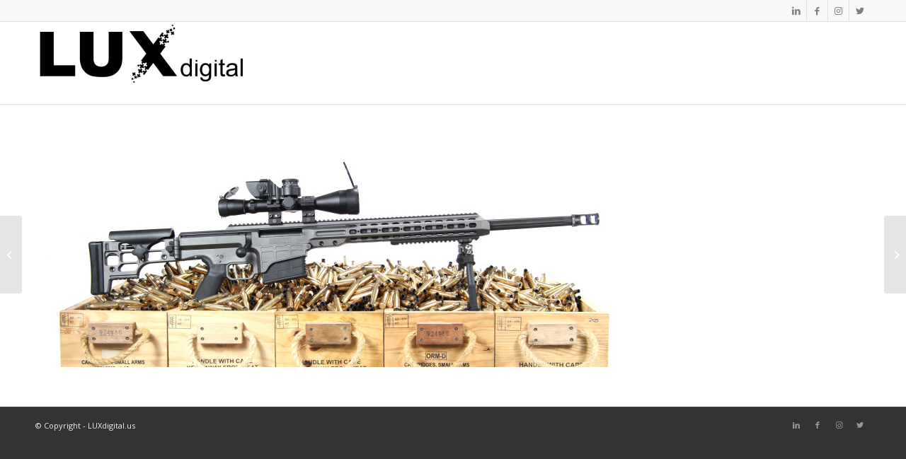

--- FILE ---
content_type: text/html; charset=utf-8
request_url: https://www.google.com/recaptcha/api2/anchor?ar=1&k=6LdHRokUAAAAAG5Jx-1zU-0uDVJksSGEbv1R8lmY&co=aHR0cDovL2x1eGRpZ2l0YWwudXM6ODA.&hl=en&v=N67nZn4AqZkNcbeMu4prBgzg&size=invisible&anchor-ms=20000&execute-ms=30000&cb=lctcwgjhdz7g
body_size: 48718
content:
<!DOCTYPE HTML><html dir="ltr" lang="en"><head><meta http-equiv="Content-Type" content="text/html; charset=UTF-8">
<meta http-equiv="X-UA-Compatible" content="IE=edge">
<title>reCAPTCHA</title>
<style type="text/css">
/* cyrillic-ext */
@font-face {
  font-family: 'Roboto';
  font-style: normal;
  font-weight: 400;
  font-stretch: 100%;
  src: url(//fonts.gstatic.com/s/roboto/v48/KFO7CnqEu92Fr1ME7kSn66aGLdTylUAMa3GUBHMdazTgWw.woff2) format('woff2');
  unicode-range: U+0460-052F, U+1C80-1C8A, U+20B4, U+2DE0-2DFF, U+A640-A69F, U+FE2E-FE2F;
}
/* cyrillic */
@font-face {
  font-family: 'Roboto';
  font-style: normal;
  font-weight: 400;
  font-stretch: 100%;
  src: url(//fonts.gstatic.com/s/roboto/v48/KFO7CnqEu92Fr1ME7kSn66aGLdTylUAMa3iUBHMdazTgWw.woff2) format('woff2');
  unicode-range: U+0301, U+0400-045F, U+0490-0491, U+04B0-04B1, U+2116;
}
/* greek-ext */
@font-face {
  font-family: 'Roboto';
  font-style: normal;
  font-weight: 400;
  font-stretch: 100%;
  src: url(//fonts.gstatic.com/s/roboto/v48/KFO7CnqEu92Fr1ME7kSn66aGLdTylUAMa3CUBHMdazTgWw.woff2) format('woff2');
  unicode-range: U+1F00-1FFF;
}
/* greek */
@font-face {
  font-family: 'Roboto';
  font-style: normal;
  font-weight: 400;
  font-stretch: 100%;
  src: url(//fonts.gstatic.com/s/roboto/v48/KFO7CnqEu92Fr1ME7kSn66aGLdTylUAMa3-UBHMdazTgWw.woff2) format('woff2');
  unicode-range: U+0370-0377, U+037A-037F, U+0384-038A, U+038C, U+038E-03A1, U+03A3-03FF;
}
/* math */
@font-face {
  font-family: 'Roboto';
  font-style: normal;
  font-weight: 400;
  font-stretch: 100%;
  src: url(//fonts.gstatic.com/s/roboto/v48/KFO7CnqEu92Fr1ME7kSn66aGLdTylUAMawCUBHMdazTgWw.woff2) format('woff2');
  unicode-range: U+0302-0303, U+0305, U+0307-0308, U+0310, U+0312, U+0315, U+031A, U+0326-0327, U+032C, U+032F-0330, U+0332-0333, U+0338, U+033A, U+0346, U+034D, U+0391-03A1, U+03A3-03A9, U+03B1-03C9, U+03D1, U+03D5-03D6, U+03F0-03F1, U+03F4-03F5, U+2016-2017, U+2034-2038, U+203C, U+2040, U+2043, U+2047, U+2050, U+2057, U+205F, U+2070-2071, U+2074-208E, U+2090-209C, U+20D0-20DC, U+20E1, U+20E5-20EF, U+2100-2112, U+2114-2115, U+2117-2121, U+2123-214F, U+2190, U+2192, U+2194-21AE, U+21B0-21E5, U+21F1-21F2, U+21F4-2211, U+2213-2214, U+2216-22FF, U+2308-230B, U+2310, U+2319, U+231C-2321, U+2336-237A, U+237C, U+2395, U+239B-23B7, U+23D0, U+23DC-23E1, U+2474-2475, U+25AF, U+25B3, U+25B7, U+25BD, U+25C1, U+25CA, U+25CC, U+25FB, U+266D-266F, U+27C0-27FF, U+2900-2AFF, U+2B0E-2B11, U+2B30-2B4C, U+2BFE, U+3030, U+FF5B, U+FF5D, U+1D400-1D7FF, U+1EE00-1EEFF;
}
/* symbols */
@font-face {
  font-family: 'Roboto';
  font-style: normal;
  font-weight: 400;
  font-stretch: 100%;
  src: url(//fonts.gstatic.com/s/roboto/v48/KFO7CnqEu92Fr1ME7kSn66aGLdTylUAMaxKUBHMdazTgWw.woff2) format('woff2');
  unicode-range: U+0001-000C, U+000E-001F, U+007F-009F, U+20DD-20E0, U+20E2-20E4, U+2150-218F, U+2190, U+2192, U+2194-2199, U+21AF, U+21E6-21F0, U+21F3, U+2218-2219, U+2299, U+22C4-22C6, U+2300-243F, U+2440-244A, U+2460-24FF, U+25A0-27BF, U+2800-28FF, U+2921-2922, U+2981, U+29BF, U+29EB, U+2B00-2BFF, U+4DC0-4DFF, U+FFF9-FFFB, U+10140-1018E, U+10190-1019C, U+101A0, U+101D0-101FD, U+102E0-102FB, U+10E60-10E7E, U+1D2C0-1D2D3, U+1D2E0-1D37F, U+1F000-1F0FF, U+1F100-1F1AD, U+1F1E6-1F1FF, U+1F30D-1F30F, U+1F315, U+1F31C, U+1F31E, U+1F320-1F32C, U+1F336, U+1F378, U+1F37D, U+1F382, U+1F393-1F39F, U+1F3A7-1F3A8, U+1F3AC-1F3AF, U+1F3C2, U+1F3C4-1F3C6, U+1F3CA-1F3CE, U+1F3D4-1F3E0, U+1F3ED, U+1F3F1-1F3F3, U+1F3F5-1F3F7, U+1F408, U+1F415, U+1F41F, U+1F426, U+1F43F, U+1F441-1F442, U+1F444, U+1F446-1F449, U+1F44C-1F44E, U+1F453, U+1F46A, U+1F47D, U+1F4A3, U+1F4B0, U+1F4B3, U+1F4B9, U+1F4BB, U+1F4BF, U+1F4C8-1F4CB, U+1F4D6, U+1F4DA, U+1F4DF, U+1F4E3-1F4E6, U+1F4EA-1F4ED, U+1F4F7, U+1F4F9-1F4FB, U+1F4FD-1F4FE, U+1F503, U+1F507-1F50B, U+1F50D, U+1F512-1F513, U+1F53E-1F54A, U+1F54F-1F5FA, U+1F610, U+1F650-1F67F, U+1F687, U+1F68D, U+1F691, U+1F694, U+1F698, U+1F6AD, U+1F6B2, U+1F6B9-1F6BA, U+1F6BC, U+1F6C6-1F6CF, U+1F6D3-1F6D7, U+1F6E0-1F6EA, U+1F6F0-1F6F3, U+1F6F7-1F6FC, U+1F700-1F7FF, U+1F800-1F80B, U+1F810-1F847, U+1F850-1F859, U+1F860-1F887, U+1F890-1F8AD, U+1F8B0-1F8BB, U+1F8C0-1F8C1, U+1F900-1F90B, U+1F93B, U+1F946, U+1F984, U+1F996, U+1F9E9, U+1FA00-1FA6F, U+1FA70-1FA7C, U+1FA80-1FA89, U+1FA8F-1FAC6, U+1FACE-1FADC, U+1FADF-1FAE9, U+1FAF0-1FAF8, U+1FB00-1FBFF;
}
/* vietnamese */
@font-face {
  font-family: 'Roboto';
  font-style: normal;
  font-weight: 400;
  font-stretch: 100%;
  src: url(//fonts.gstatic.com/s/roboto/v48/KFO7CnqEu92Fr1ME7kSn66aGLdTylUAMa3OUBHMdazTgWw.woff2) format('woff2');
  unicode-range: U+0102-0103, U+0110-0111, U+0128-0129, U+0168-0169, U+01A0-01A1, U+01AF-01B0, U+0300-0301, U+0303-0304, U+0308-0309, U+0323, U+0329, U+1EA0-1EF9, U+20AB;
}
/* latin-ext */
@font-face {
  font-family: 'Roboto';
  font-style: normal;
  font-weight: 400;
  font-stretch: 100%;
  src: url(//fonts.gstatic.com/s/roboto/v48/KFO7CnqEu92Fr1ME7kSn66aGLdTylUAMa3KUBHMdazTgWw.woff2) format('woff2');
  unicode-range: U+0100-02BA, U+02BD-02C5, U+02C7-02CC, U+02CE-02D7, U+02DD-02FF, U+0304, U+0308, U+0329, U+1D00-1DBF, U+1E00-1E9F, U+1EF2-1EFF, U+2020, U+20A0-20AB, U+20AD-20C0, U+2113, U+2C60-2C7F, U+A720-A7FF;
}
/* latin */
@font-face {
  font-family: 'Roboto';
  font-style: normal;
  font-weight: 400;
  font-stretch: 100%;
  src: url(//fonts.gstatic.com/s/roboto/v48/KFO7CnqEu92Fr1ME7kSn66aGLdTylUAMa3yUBHMdazQ.woff2) format('woff2');
  unicode-range: U+0000-00FF, U+0131, U+0152-0153, U+02BB-02BC, U+02C6, U+02DA, U+02DC, U+0304, U+0308, U+0329, U+2000-206F, U+20AC, U+2122, U+2191, U+2193, U+2212, U+2215, U+FEFF, U+FFFD;
}
/* cyrillic-ext */
@font-face {
  font-family: 'Roboto';
  font-style: normal;
  font-weight: 500;
  font-stretch: 100%;
  src: url(//fonts.gstatic.com/s/roboto/v48/KFO7CnqEu92Fr1ME7kSn66aGLdTylUAMa3GUBHMdazTgWw.woff2) format('woff2');
  unicode-range: U+0460-052F, U+1C80-1C8A, U+20B4, U+2DE0-2DFF, U+A640-A69F, U+FE2E-FE2F;
}
/* cyrillic */
@font-face {
  font-family: 'Roboto';
  font-style: normal;
  font-weight: 500;
  font-stretch: 100%;
  src: url(//fonts.gstatic.com/s/roboto/v48/KFO7CnqEu92Fr1ME7kSn66aGLdTylUAMa3iUBHMdazTgWw.woff2) format('woff2');
  unicode-range: U+0301, U+0400-045F, U+0490-0491, U+04B0-04B1, U+2116;
}
/* greek-ext */
@font-face {
  font-family: 'Roboto';
  font-style: normal;
  font-weight: 500;
  font-stretch: 100%;
  src: url(//fonts.gstatic.com/s/roboto/v48/KFO7CnqEu92Fr1ME7kSn66aGLdTylUAMa3CUBHMdazTgWw.woff2) format('woff2');
  unicode-range: U+1F00-1FFF;
}
/* greek */
@font-face {
  font-family: 'Roboto';
  font-style: normal;
  font-weight: 500;
  font-stretch: 100%;
  src: url(//fonts.gstatic.com/s/roboto/v48/KFO7CnqEu92Fr1ME7kSn66aGLdTylUAMa3-UBHMdazTgWw.woff2) format('woff2');
  unicode-range: U+0370-0377, U+037A-037F, U+0384-038A, U+038C, U+038E-03A1, U+03A3-03FF;
}
/* math */
@font-face {
  font-family: 'Roboto';
  font-style: normal;
  font-weight: 500;
  font-stretch: 100%;
  src: url(//fonts.gstatic.com/s/roboto/v48/KFO7CnqEu92Fr1ME7kSn66aGLdTylUAMawCUBHMdazTgWw.woff2) format('woff2');
  unicode-range: U+0302-0303, U+0305, U+0307-0308, U+0310, U+0312, U+0315, U+031A, U+0326-0327, U+032C, U+032F-0330, U+0332-0333, U+0338, U+033A, U+0346, U+034D, U+0391-03A1, U+03A3-03A9, U+03B1-03C9, U+03D1, U+03D5-03D6, U+03F0-03F1, U+03F4-03F5, U+2016-2017, U+2034-2038, U+203C, U+2040, U+2043, U+2047, U+2050, U+2057, U+205F, U+2070-2071, U+2074-208E, U+2090-209C, U+20D0-20DC, U+20E1, U+20E5-20EF, U+2100-2112, U+2114-2115, U+2117-2121, U+2123-214F, U+2190, U+2192, U+2194-21AE, U+21B0-21E5, U+21F1-21F2, U+21F4-2211, U+2213-2214, U+2216-22FF, U+2308-230B, U+2310, U+2319, U+231C-2321, U+2336-237A, U+237C, U+2395, U+239B-23B7, U+23D0, U+23DC-23E1, U+2474-2475, U+25AF, U+25B3, U+25B7, U+25BD, U+25C1, U+25CA, U+25CC, U+25FB, U+266D-266F, U+27C0-27FF, U+2900-2AFF, U+2B0E-2B11, U+2B30-2B4C, U+2BFE, U+3030, U+FF5B, U+FF5D, U+1D400-1D7FF, U+1EE00-1EEFF;
}
/* symbols */
@font-face {
  font-family: 'Roboto';
  font-style: normal;
  font-weight: 500;
  font-stretch: 100%;
  src: url(//fonts.gstatic.com/s/roboto/v48/KFO7CnqEu92Fr1ME7kSn66aGLdTylUAMaxKUBHMdazTgWw.woff2) format('woff2');
  unicode-range: U+0001-000C, U+000E-001F, U+007F-009F, U+20DD-20E0, U+20E2-20E4, U+2150-218F, U+2190, U+2192, U+2194-2199, U+21AF, U+21E6-21F0, U+21F3, U+2218-2219, U+2299, U+22C4-22C6, U+2300-243F, U+2440-244A, U+2460-24FF, U+25A0-27BF, U+2800-28FF, U+2921-2922, U+2981, U+29BF, U+29EB, U+2B00-2BFF, U+4DC0-4DFF, U+FFF9-FFFB, U+10140-1018E, U+10190-1019C, U+101A0, U+101D0-101FD, U+102E0-102FB, U+10E60-10E7E, U+1D2C0-1D2D3, U+1D2E0-1D37F, U+1F000-1F0FF, U+1F100-1F1AD, U+1F1E6-1F1FF, U+1F30D-1F30F, U+1F315, U+1F31C, U+1F31E, U+1F320-1F32C, U+1F336, U+1F378, U+1F37D, U+1F382, U+1F393-1F39F, U+1F3A7-1F3A8, U+1F3AC-1F3AF, U+1F3C2, U+1F3C4-1F3C6, U+1F3CA-1F3CE, U+1F3D4-1F3E0, U+1F3ED, U+1F3F1-1F3F3, U+1F3F5-1F3F7, U+1F408, U+1F415, U+1F41F, U+1F426, U+1F43F, U+1F441-1F442, U+1F444, U+1F446-1F449, U+1F44C-1F44E, U+1F453, U+1F46A, U+1F47D, U+1F4A3, U+1F4B0, U+1F4B3, U+1F4B9, U+1F4BB, U+1F4BF, U+1F4C8-1F4CB, U+1F4D6, U+1F4DA, U+1F4DF, U+1F4E3-1F4E6, U+1F4EA-1F4ED, U+1F4F7, U+1F4F9-1F4FB, U+1F4FD-1F4FE, U+1F503, U+1F507-1F50B, U+1F50D, U+1F512-1F513, U+1F53E-1F54A, U+1F54F-1F5FA, U+1F610, U+1F650-1F67F, U+1F687, U+1F68D, U+1F691, U+1F694, U+1F698, U+1F6AD, U+1F6B2, U+1F6B9-1F6BA, U+1F6BC, U+1F6C6-1F6CF, U+1F6D3-1F6D7, U+1F6E0-1F6EA, U+1F6F0-1F6F3, U+1F6F7-1F6FC, U+1F700-1F7FF, U+1F800-1F80B, U+1F810-1F847, U+1F850-1F859, U+1F860-1F887, U+1F890-1F8AD, U+1F8B0-1F8BB, U+1F8C0-1F8C1, U+1F900-1F90B, U+1F93B, U+1F946, U+1F984, U+1F996, U+1F9E9, U+1FA00-1FA6F, U+1FA70-1FA7C, U+1FA80-1FA89, U+1FA8F-1FAC6, U+1FACE-1FADC, U+1FADF-1FAE9, U+1FAF0-1FAF8, U+1FB00-1FBFF;
}
/* vietnamese */
@font-face {
  font-family: 'Roboto';
  font-style: normal;
  font-weight: 500;
  font-stretch: 100%;
  src: url(//fonts.gstatic.com/s/roboto/v48/KFO7CnqEu92Fr1ME7kSn66aGLdTylUAMa3OUBHMdazTgWw.woff2) format('woff2');
  unicode-range: U+0102-0103, U+0110-0111, U+0128-0129, U+0168-0169, U+01A0-01A1, U+01AF-01B0, U+0300-0301, U+0303-0304, U+0308-0309, U+0323, U+0329, U+1EA0-1EF9, U+20AB;
}
/* latin-ext */
@font-face {
  font-family: 'Roboto';
  font-style: normal;
  font-weight: 500;
  font-stretch: 100%;
  src: url(//fonts.gstatic.com/s/roboto/v48/KFO7CnqEu92Fr1ME7kSn66aGLdTylUAMa3KUBHMdazTgWw.woff2) format('woff2');
  unicode-range: U+0100-02BA, U+02BD-02C5, U+02C7-02CC, U+02CE-02D7, U+02DD-02FF, U+0304, U+0308, U+0329, U+1D00-1DBF, U+1E00-1E9F, U+1EF2-1EFF, U+2020, U+20A0-20AB, U+20AD-20C0, U+2113, U+2C60-2C7F, U+A720-A7FF;
}
/* latin */
@font-face {
  font-family: 'Roboto';
  font-style: normal;
  font-weight: 500;
  font-stretch: 100%;
  src: url(//fonts.gstatic.com/s/roboto/v48/KFO7CnqEu92Fr1ME7kSn66aGLdTylUAMa3yUBHMdazQ.woff2) format('woff2');
  unicode-range: U+0000-00FF, U+0131, U+0152-0153, U+02BB-02BC, U+02C6, U+02DA, U+02DC, U+0304, U+0308, U+0329, U+2000-206F, U+20AC, U+2122, U+2191, U+2193, U+2212, U+2215, U+FEFF, U+FFFD;
}
/* cyrillic-ext */
@font-face {
  font-family: 'Roboto';
  font-style: normal;
  font-weight: 900;
  font-stretch: 100%;
  src: url(//fonts.gstatic.com/s/roboto/v48/KFO7CnqEu92Fr1ME7kSn66aGLdTylUAMa3GUBHMdazTgWw.woff2) format('woff2');
  unicode-range: U+0460-052F, U+1C80-1C8A, U+20B4, U+2DE0-2DFF, U+A640-A69F, U+FE2E-FE2F;
}
/* cyrillic */
@font-face {
  font-family: 'Roboto';
  font-style: normal;
  font-weight: 900;
  font-stretch: 100%;
  src: url(//fonts.gstatic.com/s/roboto/v48/KFO7CnqEu92Fr1ME7kSn66aGLdTylUAMa3iUBHMdazTgWw.woff2) format('woff2');
  unicode-range: U+0301, U+0400-045F, U+0490-0491, U+04B0-04B1, U+2116;
}
/* greek-ext */
@font-face {
  font-family: 'Roboto';
  font-style: normal;
  font-weight: 900;
  font-stretch: 100%;
  src: url(//fonts.gstatic.com/s/roboto/v48/KFO7CnqEu92Fr1ME7kSn66aGLdTylUAMa3CUBHMdazTgWw.woff2) format('woff2');
  unicode-range: U+1F00-1FFF;
}
/* greek */
@font-face {
  font-family: 'Roboto';
  font-style: normal;
  font-weight: 900;
  font-stretch: 100%;
  src: url(//fonts.gstatic.com/s/roboto/v48/KFO7CnqEu92Fr1ME7kSn66aGLdTylUAMa3-UBHMdazTgWw.woff2) format('woff2');
  unicode-range: U+0370-0377, U+037A-037F, U+0384-038A, U+038C, U+038E-03A1, U+03A3-03FF;
}
/* math */
@font-face {
  font-family: 'Roboto';
  font-style: normal;
  font-weight: 900;
  font-stretch: 100%;
  src: url(//fonts.gstatic.com/s/roboto/v48/KFO7CnqEu92Fr1ME7kSn66aGLdTylUAMawCUBHMdazTgWw.woff2) format('woff2');
  unicode-range: U+0302-0303, U+0305, U+0307-0308, U+0310, U+0312, U+0315, U+031A, U+0326-0327, U+032C, U+032F-0330, U+0332-0333, U+0338, U+033A, U+0346, U+034D, U+0391-03A1, U+03A3-03A9, U+03B1-03C9, U+03D1, U+03D5-03D6, U+03F0-03F1, U+03F4-03F5, U+2016-2017, U+2034-2038, U+203C, U+2040, U+2043, U+2047, U+2050, U+2057, U+205F, U+2070-2071, U+2074-208E, U+2090-209C, U+20D0-20DC, U+20E1, U+20E5-20EF, U+2100-2112, U+2114-2115, U+2117-2121, U+2123-214F, U+2190, U+2192, U+2194-21AE, U+21B0-21E5, U+21F1-21F2, U+21F4-2211, U+2213-2214, U+2216-22FF, U+2308-230B, U+2310, U+2319, U+231C-2321, U+2336-237A, U+237C, U+2395, U+239B-23B7, U+23D0, U+23DC-23E1, U+2474-2475, U+25AF, U+25B3, U+25B7, U+25BD, U+25C1, U+25CA, U+25CC, U+25FB, U+266D-266F, U+27C0-27FF, U+2900-2AFF, U+2B0E-2B11, U+2B30-2B4C, U+2BFE, U+3030, U+FF5B, U+FF5D, U+1D400-1D7FF, U+1EE00-1EEFF;
}
/* symbols */
@font-face {
  font-family: 'Roboto';
  font-style: normal;
  font-weight: 900;
  font-stretch: 100%;
  src: url(//fonts.gstatic.com/s/roboto/v48/KFO7CnqEu92Fr1ME7kSn66aGLdTylUAMaxKUBHMdazTgWw.woff2) format('woff2');
  unicode-range: U+0001-000C, U+000E-001F, U+007F-009F, U+20DD-20E0, U+20E2-20E4, U+2150-218F, U+2190, U+2192, U+2194-2199, U+21AF, U+21E6-21F0, U+21F3, U+2218-2219, U+2299, U+22C4-22C6, U+2300-243F, U+2440-244A, U+2460-24FF, U+25A0-27BF, U+2800-28FF, U+2921-2922, U+2981, U+29BF, U+29EB, U+2B00-2BFF, U+4DC0-4DFF, U+FFF9-FFFB, U+10140-1018E, U+10190-1019C, U+101A0, U+101D0-101FD, U+102E0-102FB, U+10E60-10E7E, U+1D2C0-1D2D3, U+1D2E0-1D37F, U+1F000-1F0FF, U+1F100-1F1AD, U+1F1E6-1F1FF, U+1F30D-1F30F, U+1F315, U+1F31C, U+1F31E, U+1F320-1F32C, U+1F336, U+1F378, U+1F37D, U+1F382, U+1F393-1F39F, U+1F3A7-1F3A8, U+1F3AC-1F3AF, U+1F3C2, U+1F3C4-1F3C6, U+1F3CA-1F3CE, U+1F3D4-1F3E0, U+1F3ED, U+1F3F1-1F3F3, U+1F3F5-1F3F7, U+1F408, U+1F415, U+1F41F, U+1F426, U+1F43F, U+1F441-1F442, U+1F444, U+1F446-1F449, U+1F44C-1F44E, U+1F453, U+1F46A, U+1F47D, U+1F4A3, U+1F4B0, U+1F4B3, U+1F4B9, U+1F4BB, U+1F4BF, U+1F4C8-1F4CB, U+1F4D6, U+1F4DA, U+1F4DF, U+1F4E3-1F4E6, U+1F4EA-1F4ED, U+1F4F7, U+1F4F9-1F4FB, U+1F4FD-1F4FE, U+1F503, U+1F507-1F50B, U+1F50D, U+1F512-1F513, U+1F53E-1F54A, U+1F54F-1F5FA, U+1F610, U+1F650-1F67F, U+1F687, U+1F68D, U+1F691, U+1F694, U+1F698, U+1F6AD, U+1F6B2, U+1F6B9-1F6BA, U+1F6BC, U+1F6C6-1F6CF, U+1F6D3-1F6D7, U+1F6E0-1F6EA, U+1F6F0-1F6F3, U+1F6F7-1F6FC, U+1F700-1F7FF, U+1F800-1F80B, U+1F810-1F847, U+1F850-1F859, U+1F860-1F887, U+1F890-1F8AD, U+1F8B0-1F8BB, U+1F8C0-1F8C1, U+1F900-1F90B, U+1F93B, U+1F946, U+1F984, U+1F996, U+1F9E9, U+1FA00-1FA6F, U+1FA70-1FA7C, U+1FA80-1FA89, U+1FA8F-1FAC6, U+1FACE-1FADC, U+1FADF-1FAE9, U+1FAF0-1FAF8, U+1FB00-1FBFF;
}
/* vietnamese */
@font-face {
  font-family: 'Roboto';
  font-style: normal;
  font-weight: 900;
  font-stretch: 100%;
  src: url(//fonts.gstatic.com/s/roboto/v48/KFO7CnqEu92Fr1ME7kSn66aGLdTylUAMa3OUBHMdazTgWw.woff2) format('woff2');
  unicode-range: U+0102-0103, U+0110-0111, U+0128-0129, U+0168-0169, U+01A0-01A1, U+01AF-01B0, U+0300-0301, U+0303-0304, U+0308-0309, U+0323, U+0329, U+1EA0-1EF9, U+20AB;
}
/* latin-ext */
@font-face {
  font-family: 'Roboto';
  font-style: normal;
  font-weight: 900;
  font-stretch: 100%;
  src: url(//fonts.gstatic.com/s/roboto/v48/KFO7CnqEu92Fr1ME7kSn66aGLdTylUAMa3KUBHMdazTgWw.woff2) format('woff2');
  unicode-range: U+0100-02BA, U+02BD-02C5, U+02C7-02CC, U+02CE-02D7, U+02DD-02FF, U+0304, U+0308, U+0329, U+1D00-1DBF, U+1E00-1E9F, U+1EF2-1EFF, U+2020, U+20A0-20AB, U+20AD-20C0, U+2113, U+2C60-2C7F, U+A720-A7FF;
}
/* latin */
@font-face {
  font-family: 'Roboto';
  font-style: normal;
  font-weight: 900;
  font-stretch: 100%;
  src: url(//fonts.gstatic.com/s/roboto/v48/KFO7CnqEu92Fr1ME7kSn66aGLdTylUAMa3yUBHMdazQ.woff2) format('woff2');
  unicode-range: U+0000-00FF, U+0131, U+0152-0153, U+02BB-02BC, U+02C6, U+02DA, U+02DC, U+0304, U+0308, U+0329, U+2000-206F, U+20AC, U+2122, U+2191, U+2193, U+2212, U+2215, U+FEFF, U+FFFD;
}

</style>
<link rel="stylesheet" type="text/css" href="https://www.gstatic.com/recaptcha/releases/N67nZn4AqZkNcbeMu4prBgzg/styles__ltr.css">
<script nonce="4pfwQ8Mn70gcyYMbfO_bzw" type="text/javascript">window['__recaptcha_api'] = 'https://www.google.com/recaptcha/api2/';</script>
<script type="text/javascript" src="https://www.gstatic.com/recaptcha/releases/N67nZn4AqZkNcbeMu4prBgzg/recaptcha__en.js" nonce="4pfwQ8Mn70gcyYMbfO_bzw">
      
    </script></head>
<body><div id="rc-anchor-alert" class="rc-anchor-alert"></div>
<input type="hidden" id="recaptcha-token" value="[base64]">
<script type="text/javascript" nonce="4pfwQ8Mn70gcyYMbfO_bzw">
      recaptcha.anchor.Main.init("[\x22ainput\x22,[\x22bgdata\x22,\x22\x22,\[base64]/[base64]/MjU1Ong/[base64]/[base64]/[base64]/[base64]/[base64]/[base64]/[base64]/[base64]/[base64]/[base64]/[base64]/[base64]/[base64]/[base64]/[base64]\\u003d\x22,\[base64]\x22,\x22ScKfEsOSw7ckDcKSPsOzwq9Vwqs3biRYclcoScKewpPDmw7Cu2IwP1/Dp8KPwrTDssOzwr7DucKMMS0tw7UhCcOtMlnDj8Kkw5FSw43Cs8ONEMOBwrzCqmYRwoLCucOxw6lYNgxlwrTDm8KidzZjXGTDqcOMwo7DgzB/LcK/wrrDt8O4wrjCp8KULwjDkXbDrsOTNsOiw7hsSVs6YTvDn1pxworDv2pwV8OHwozCicOqQDsRwqA2wp/[base64]/[base64]/CnCzCoMOiwr7Do8Oja3pswrjDrcKpYXfCrsOjw7lkw4FSdcKsP8OMK8KRwptOT8OJw6Jow5HDvFVNAg5qEcOvw7Z+LsOaeyg8O2EPTMKhSsOtwrESw5o2wpNbXsOGKMKAG8O8S0/ChBdZw4Zjw6/CrMKeQRRXeMKCwpQoJWLDkm7CqhvDtSBOET7CrCkCVcKiJ8KIeUvClsKFwp/[base64]/w7BzwrDCnxjChMOdEMObElYBL10lRsORw64dRMOlwqYMwp4re0sEw4XCtURowq/DhHnDlcKfG8KtwrFEYcK1NMOKcsKkwoDDiHNMwqfCg8Orw7Ydw6TDmcOtw57CpWbCh8OSw6s5Z2rDucOZWTNOI8Kvw6kZwqQMKQR8wrohwqYXUBXDvSE0EMK2JcOTfcKJwr0pw5ZdwrfCnE14YkLDnXxIw41dAwJjbsK/w5TDhwEsTmvCinrCuMOyE8OLw7bDtMOmdRoGPxl4SQ/DomHCu3DDvgQew4p/w7hdwpllfD5uP8KvdjBrw6obTR3CiMKKPV7CmsO8fsKDO8OywrrCgcKQw7Nrw5dHwrkfdMOsb8K1w77DiMOkwpQnK8KIw55rwr3CoMOAMcOYwotWwr4QRiNyKBAhwrjCgMKpfcKpw6g8w6LDmMOEF8Kcw7zCoxDCsRLDlDoQwrQuB8OHwo3DnMOWwp/DkxvCqRAXK8KfSwVow6LDhcKKSMOaw65Mw7pMwqHDs0XDrMKFXcOkB254wp53w7MXZVo0wolSw4vCtjIyw712WsOIwo7CnMOfw4lKT8OYYzYewqkbUcOKw4PDpQLDrX0CMAdcwrEkwq/DlMKUw47DrMKIw6nDn8KQWsOawpPDpFAwPsKOU8KRwpJxw67DiMO+ZEvDhcOgazvCpMK+C8KzEwMCw7rCsgbCt2TDt8K6w6XCisKkc3xkK8Otw7w5RExmwp3DnzYXK8K2w6DCp8KwOXTDsxU8TEDCvl/DosO6wojCkxrDl8Ocw6XCjn7ChgXDrUVwd8OkCUEhHkDDhBhUbHhYwrXCvcOZFXZ2RgDCgcOAwqcHOyoSeh7CrMKbwq3CssKzw5bCjD7DucODw6XCklJkwqzDnsO9wpfChsKWVmfDhsKww512w60Sw4fDgsOrwocow7FII1pdPsOORw3CqA/Dm8ObbcK7aMKswo/[base64]/DsGdiFsKGISZiLMKrLsO9RGUJOgssbMKXw5MOw7pcw47DqMKZOMOMwrkfw4PDo0VYw41kSsO4woIKeiURwpQTb8OMwqBGIMKrwrTDssOWw6Udw7wXwolgAm4gCsO/wpMUJcKBwqfDmcKMw5VlAMKiWiVUw5RgWcKHw7DCsQsJwp/Cs1I3wqBFwqrDvsOKw6PCpcKkw5DCm1AxwobDs2EnJn3Cv8Kuw4ZjCkNwHWHCgADCuDFlwqNSwoPDu1oIwrHCqxzDmHXCscK8YDbDvU3Dqy4VUjjCh8KoSmxKw5LDvU7Cmh7Duk82w4LDqcOFwqPDsBhgw6cHSsOJD8ODw67CmcOkc8K3VsOVwq/DksKlb8OKGMOLCcOKwr7Cn8Kzw6ExwpXDtw0Ww4xLwpoSw4U1wrDDjUvCuSHDtMKXwq3Dmn5IwqjDiMO7ZmZLwqbCpGLChQ7DjnzDuWBVwr4bw7Qdw6oOESdIInx6fcO+L8O1wrwiw7/Ch3lrERsvwoPCtcOkaMKDV08IwoTCrcKbw5HDusOzwp0ww7LDjMOFH8KWw57CrcOIdgcCw67CqjfDhQ7Cu2/DphjCpEjDnnojDz4RwoYfw4HDthdkw7rDusO6wpbDtcKmwpwcwr4iI8OowppRAwcswrxSB8Otw6NAw74HCFw5w44LVSjCpsO5Fw5Swq/DlH3DpMKAwq3DosKzw7TDp8KrBsKgR8KTwp8dBCFqLyTCmsK3T8OSQsKnDsK9wonDmRfCjBjCk2AYM2hUOMKGWDfCizPDgHXDt8OkdsO/dcO4w68ZXQzDlsOCw6rDn8KhLsKzwoN0w4bDq0fCp19HN3ZcwrnDrcOdwq3DmsKFwq4+w4ZvCsOLPHLClsKPw445woPCum7DnHg/w7DDnXhdVcKww7TCik5swoI3GMKBw5FbCC1zdD9hZsKnc0ZpTcOowpAQElRiw54KwoHDvsK+asOzw47DsTrDh8K2F8OnwoEVd8Kqw4h4w4oEVcKWO8OfQ0bDu3PCkErDjsKTWMOxwo5gVsKMw4glS8OhCcOTbiTDlMOKBg/CgwnDhcKCRA7CsntqwrcuwonCgMO0HSrDucOGw69vw7/Ck13Dmj3Cp8KKeRExfcKTdcK8wovDmcKJdMOGXxpKXwU8wq7CpWzCuMOpwpXChcOxW8KHUgTCiTtawrrDv8OjwrnDgMKyORDCnn4Zw4rDtMKBw78nIw/[base64]/IcK+w5wXOH4owrfDscO6wqXCp8O5wo55ORIZXcO7NcOnw6AeKjAgwrQmw6PCgcOPwo8BwrbDkCVYwpTCrX0dw6jDg8OpDCXCjcOWw4QQw7nDkTfDk0nDj8KVwpIVwpvCuh3DmMOQw5JUV8OocS/[base64]/Dn0lTecKAaMKcOBfCp8KKw7DDrTHDncOcSGrDpsK5wr1Iw5s8SzVaegPDksOTSMOUWXkOC8OXw5oTwpbDuyzDnGoAwpDCvcOaIMOiOUPDpDdfw6BawovDosKBCETCpl5EO8ObwrLDlsKBRMOUw6XClgrDjw43ecKyQRlrQ8Koe8Kywqomw5Zwwq7CusK6wqHCkmoMwp/CvmhyF8ODwrgeUMO+GUFwS8OUwofClMOIw4/CiSfDgsKvwofDvVXDnFPDq0HDmsK0JXjCuzLClVLDvxNnwqhtwo5tw6LDiRkCw6LCmV5Lw7jDowjDkFDChhjCp8Kvw6Qowr7Dp8KwFQ7CplHDnx1PNXnDusOUwoDCsMOjRsKcw7Y9wrrDiD81w5nCn3hEQsKTw4bCgMO7AcKbwoErwq/DkMOjZsKmwrPCoirDh8OfIGB9Cgp1w63CqgLDkcKBwr91w7DCp8Kfwr3CgcKaw6AHBnkSwrwGw6FzKyIkQ8KvaXTDjAhxfsOMwrlTw4REwprCkSrCm8KQG3PDu8KjwrA/w6UAUMOQwprDokssPcOPwoldVSTCiCJTw6nDgRHDtsKhFsKPCMKkGcOlw6kmwqPClsOgPsOLwrLCssOLcSE2woAGwoLDp8ODD8Odw7p7wpfDtcKCwqc+eWLCkcKWW8O2EMOWRE9cwqt9SC4LwpbDtMKNwp5LfsKBE8OSIsKLwr/DunnCiBpfw4zDtMO+w7PCtSTCjEdaw41sbDrCsnx8XsOTw41jw6XDhMKwYwgDJMKTIMOEwq/[base64]/DucKIwqZaw4nDhcKoJBDCvGLCnW8VKMOXw69wwq3Cjw8tF28wNTg9woIFLkBTJcOmPmYAVlXDkcKpI8Kqwq/DicOQw6DDlgByD8KYwo/Cgk1nM8OIw7N5CHjCrAh9aGcxw7TDisObwr/DhwrDlSVePsKyBVwGwqTDh0Bow6jDkkPCnXFNw43Cni1KXDLCpEt7wpPCkGXCjMK/w5giScKcwoVHID3DuDzDu1lkI8K0w6UJd8O0IDgcLzxSSBPCljNMYcKpIsO0wqFQO1AIwr8Ww5HCoWV4WMOWbcKIRzXDiw1AZsKbw7vCssO5dsO3w7x4wqTDiwkVf3c4HcOIE1/Co8O6w7guFcORwo06KGgdw4fCosOPwqLDicObNcK3wptzDsKVwqHDgjbCgMKAHcOCw7Yuw6LDuyskaDjCrsKbC05IHsOSCQpMHyDDpwbDscKCw5bDqxEyJjwzFxLCkcODYsKSTxwOwrwwAMOsw7FMKsOqGsOvwoMdN119wqDDvMOJRS/DmsKzw79Rw4DDmcKbw6PDjUbDl8OJwoZeNMKgblzCr8O4w6/DkgA7LMKWw4cpwr/DhUYVw7TDgcO0w5LCn8O5w6sgw6nCosO6woB3HzFwKVEWYyLCqiREBlRZZyoLw6MRw6oeKcOBw4k+ZzXDoMOGQsKmwpMZwp4qw4nCrsKmRwpNNHnDs0sawrDCjQwfw5bDpsOdVsK8CDDDsMOISF3DsiwGcUzCjMK9w5I0IsObwogSwrNlwocuw7LDicK/[base64]/CpcOjw7HDmRrCisKrwptKKjzDk8KeT8K2BcKuRSBUMEZjXizCrMOEwrbCgwzCtMOwwrFtZ8K+wqFCDsOoW8O4HcKgOA3Cp2zDnMKPFGrCmcO3JUsfcsKON1JrT8OwOQ/DosKtw68+worCisKTwpkawrRmwqHCvWLDq0TCuMKHesKCIB/ChMK0LEDCusKXAsOGw6QRw5lifTUbwrl/[base64]/[base64]/[base64]/DpSgDaGrDksKza1xYw7l3w5tgwosuwopzH8KNCsOYw4gWwoklEMKWfMOGwoQSw7/DpGRUwoFQwrDDlsK7w7DCsBZlw5fChcK9IsKEwrvChsOWw7UYdzYzIMOkRsOibCs9wpMYO8OqwrPCrCc0HxjCh8KNwoZAH8OmUl7Dl8KUNgJawrhpwoLDoBTCkE0VJknCgcKCE8OZwoNCMldNIRN9ecKuw4hEZ8O6M8KGGjtFw6/Dt8KKwqkDKm/[base64]/Cr17CqRjCj8KVajbDiTnDrV1MwovDvFo8w4Zowp/[base64]/CpsOOflN5BcK/wqxyZVkyw6NwwrXCq019d8OPwoY+w5luFcKTQcKVwr3Dv8KgQFHClz/Ck3zDocOmacKEwp4ZOAjChzbCgsO5wrPChsKBwrvCsF3CiMOiwrvDl8ORwoLCrcOnOcKnIUApHAvCq8O1w6nDmDBuejlyGMOyIzkdwpPDpTvDh8OYworDucO8w5HDoADDjx4Bw7rCkzLDv0QFw4DDiMKBX8K1w6TDjcKsw6M3woxUw7/Cq0Fkw6tqw5NdVcKIwr3Dp8OMC8KrwqjCoTzCk8KDwqXCrcKfdSnCrcOiw6E0w5hfw5cJw5cYw6LDgUrCgsKiw6DDocKlw43DvcOlwrZvwo3DtH7DtFZGw47DiT/CksKVWV5gRQHCp3bCjEkmIF94w4TCgcKtwqPDu8KJMcOKLzkkw4Nmw51Kw6zDnsKHw4ZLFMOzdwgCNMOkw48Iw7A7QgZ4w6g5Z8Obw4YDwoPCucKtw4kqwoXDqcO/d8OCMsK9c8Klw5DDqsOcwpUVUjg/XncfLsK6w4HDnsKgwpDCvcOUw5VdwpcqNndcXjXCkzxiw4YvQcOiwp/[base64]/CpHE3wrnCgMOfw5FIw6xLwovCicKew5/Cq8OWHjbDuMKVw5cawrxAwotCwqE+esKnQMOEw7c9w4c0AwXCp0HCvMK+ScO7TjQGwqxJWcKjTw3CimkUWMOLDMKHdsKVSsOYw4PDvsOFw4bCgsKKE8OMf8Okw7bCtkBnwpjCgD/Dg8KYEE3CqGpYMMOmd8KbwpDCjXspeMKCAMO3wrkWYcOQWBAtdj7CrzYUwr7DjcKkw6lawqg0FnhNLRHCmUzDuMKUwqEEWW5RwpzDtBTDo3QRbS0vccOswrVgFRQwKMOMw6jDnsOzRMK7w6VEHW0/I8OLw6ITQcK3w5nDjsOyOsKyN2ptw7XClX3Dr8K9KSXCosOfUFIuw6XDpHDDrUHDtCcXwpwww50vw4dewpDCoinChzbDtCZfw54Yw44Ww63CnsKKwrLCs8O8HBPDicOrQhArwrVKwr5LwqdXwq8lK3ZHw6nDsMOBw6/CtcKxwoF/[base64]/[base64]/CslzDuHbDrBTDkmvDmcKAwrU4aMKGcWnCuFR0A2DCnsKCw4kMwo8je8OGwqp4woDCtcKEw48vw6jDq8KCw6nDqVDDnhYqwr/DiDLDrSAfSHpuU2wjwrVIWsOSwpNcw45MwrLDhCfDqE1KLm1Kw6fCjMOzBzw/wpjDlcKlw4TCgcKbGW/ChcKRWRDDvBrDtwLDr8Ouw57CmBZewqEWaRVWOcKZDGvDklwXX3LDoMKjwo3DisK3RDnDjcO6w7MqKcKCw6vDusOlw6/CrsK2bsOewrJcw7cPwpnCq8KywqLDjMKTwqvCk8KkwovCnH1MJDDCqsO2acKDJWFpwqFgwpHCmsKSw4rDpxPChsKRwqHDnAJqBUsBInTChWXDuMO0w7t/wrIzBcK+wovCucO6wph/w7tOwp0qwrBlw79/IcKnW8K+AcOae8Kkw7UND8OWCcOdwozDnwzCrcKKUGDCicKzwoRnwqQ9RE1CDgzDjm4QwqbDuMOOJm5rwoHDgyXDmgQ7SsKnZV1dXjM+D8KKdBRUBMOlc8ObfGbDpMKDR0zCi8KqwpB2IkDCnMKjwrTDr0zDqW3DmX1Rw77CpMKhJ8OKHcKAcV/DtsO7fsOLwq3CsD/[base64]/[base64]/CrAXChSvCsCplfsObQ8O8wokpNgkWMsKRwprCk2sec8Kyw5VqLMKRFcKfwooLwp9+wrYKw6HDh1LCuMOTPMORT8OMLnzDvMKNw6oOBErDlVhcw6Fyw5/DonMXw485YUkdMUPCmhQZL8KWL8Kaw6hQEMK4w6PCj8KbwqEHZlXCrcK4w5jCjsKHe8O7WAVoHzB9wogFwqRzw6V4w6/Ckh/DuMOMwq8CwpNSO8O/DVvCvhtawpjCuMOcwqrDlyjChmoabMKZfMKHAsOBQ8KCHWHCiBAJITUYQ0rDqE1GwqDCmMOKecKZw7tWRsO/KcKmLcKSUE53UjRdBxbDrmMUwod2w6HCnVB3dMK1w4TDu8OIRsK1w5FMWBUpNMOHwrvChwvDtBzCocOEQEtkwoodw4VpWsKUVijCjMOcw57DjinDvWp+w4zClGnDjSLCgTdkwp3DlsK/wogow7cRZ8KqOkLCksKHAsOFwp3DtFM8w5jDoMK5JWgAVsOBfmQPYMOJa3fDt8K7w5jCtkcUNgkYw5TDncO0w4o2w67DmVTCv3U8w5DDvlQTw7IMETMzNm3CtcKdw6nDtcK+w5A5OT/CiTgNwo5zK8OWMMK7wrPDjRIHVmfCpUrDtCoRw68uwr7DkylbL3xhJcOXw5xew6sgwrUvw7rDpCXCqAvCm8K2wpfDuA18a8K0wpDDnTlybsK1woTDtMOKw5fDtEnCk3V2bsK/FcKFM8Kmw4nDscKlUiIpw6TDlcOSSWUvF8KEFy3Dp0RSwodSc3pEUMOPR23DjH/CkcOETMOxAw3DjnYqcsKobMKRwo/DrHJEIsKRwrbDr8O5w5vDjGNHw6V8GsO+w6s0Ak/DhhUKOW9gw4ENwqhFZsOIPz5baMK8QkvDjk8GZcOFw6QXw5zCqsKHQsKIw63DksKewqk5PR/DosKcwonCpDjDp3AVwoMLwrVRw7TDlm/CqcOkGsOpw7cfDMKseMKlwrZtOsO6w69jw57Dj8Knw6DCnQXCjXwxW8OXw6AWIz3DlsK1MMKveMOgazMPCXXCsMK8fS8rRMO+TMOLw4pcGFDDkVM4JDtwwoVywqYXB8KiY8OiwqzDtGXCpARxQlLDlibCpsKWOcKsJTIAw4oqYx/DglZowrcYw5/DhcKOZULCn0fDpcKvaMKWMcK0w4RvBMOdI8OzKn3CoAsGNsOQwq7DjjdJw5XCoMONXMOrDcKnD2kAw6RUw5Auw5IZDnAnWUPDoCHDjcONVzVFw5zCrcKwwrDCsThvw6NtwqHDlRTDrRwPwqLCosOYLcOROsKww6p1CMKwwrYMwr3CosKzZzwEa8OCL8K/wpHDgVcQw64ew6rCnFTDhGpLWsKfw78+w5wNAUfDvMORUEDDn2VSf8KhTH/Dv0zDpFDDsTBha8KvE8Ktw5PDmMK0w5DDrsK2ZMKgw6/ClnDDsGbDjht4wrJ/w6thwr9eGMKnwp/[base64]/CmWZTwqcqWcKGS8OBw5fCmsO3PxbDssOlwo/Cm8Kew4VuwqJDbMKQw4nCksOZw4zChXrCucKGf11qT33DhMOGwr05DzA9wo/DgWgyasKVw6sqYMKrb0fCozfCpEvDmQs8FC/[base64]/[base64]/DkBTChcO4w49DXw7Dkj7Dog91wo44csKQaMOcwoROcmceSsOOwpl+B8KfbDvDoyzDoRcEVzEiRsKcwr46W8KpwrtVwpdAw7nCtHVGwocBXBHCksOKUsOvXwjDkQoWDRPCpDDCo8OcYsO/CRQySF3Dm8OtwqzDrwHCk2UTwrjDpXzCicKXw4zCqMOTUsOCwp7DscKdTRQsGsKcw5nDtWF9w7XDhG3DpcK5DHTCsUsJeXgyw5vCmX7CosKZw4/[base64]/DrcKaw5XDo0ocR8OpMFTDnFHDjlzDnzfDp3Egw7cgG8Krw7DDjMKzwr94fUnCvnBZNFrDkMOnfsKdXQNBw5ATUsOlbMOtwo/CkcOxESDDj8Klw5TDuipmwp3CpsOBHMKdT8ODHTbCk8O9csOERwoNw4YbwrTCm8KnfcOBPMOgw5/CoSfCp1oFw6TDrB/[base64]/Dk8O0w69oKsKAw5IKH8KawoJ7w4nDlwxfZsK3wr/CqMKIwoNbwr/[base64]/[base64]/CmxbDmQ3Cv8KCw4N+w5VmFMK6wr3CgC3DqWTDmlfDi2HDiyDCnmvDlgErUn/DiSkAdzZZLMKzSj/DgcOLwpvDj8Kdw5pow7c0wrTDh0nCgG1ZQcKlGwsQWg/DlcO9JjvDjMOfwq/DhBpdOkfCssKPwrgIW8KVwps/wpUHCMOPdzwLMcOJw7VETVBtwqwUR8O3wqUmwqNbFMO+ShnDkMObw4cxw5bCnMOkMcKywrZuZcKPR3XDklLCqh/Cr3Zxw44FZ01+IR/DvigtMMOTwrAQw4LDv8O+wr/CgEoxKcOMYMODBH92VMO8wpsFw7LCqDQMwpE9wpRcwrXCnR93fRtsFcKSwp/DtizCnsKewpXCoCjCq2DDtE4fwrDDqDVbwqbDhSQEbcKuAkA0BcOvVsKLCAzDvsKMDMOmwq3Dk8KQGSNXw654bRJ6w4Z6w4zCscOgw6XDihbCvcK8w4FGbcO/EGfCrMOWLXJvwoXDgAXCoMKbCcK7dmN0JwnDsMOtw4DDuUjDoy/DhMOMwqwpcsOiwqDCsj3CuAEtw7VvJsK3w7/[base64]/w48owoLDmzM+QRHDqcOVXMK3wqLCocK0M8K/[base64]/DqsOxwp/[base64]/[base64]/CncOUFMKxw5PDlF0dezLCm01CBcONe8KXcAYqXjrDsG9AZXLCu2R9w6pBw5DCsMOKdMKuwrvCicOhw4nCunx2cMKYAkvDtFwTw7PCrcKAXEUbTsK3wrARw74IMXLDsMKJb8O+bATCuR/[base64]/[base64]/SWZ9w7dyLcOswohLw7EhwqvDth7CpS3ClMKBwpXDmcOVwqrCon/[base64]/bwQSIsKPBD4cwovCgcOuH8OZIcOICsKTwrDCoyYNfsO7d8Omw7ZWw5jDgm3Diy7CpcO9w43ClCkDHsKBLR8tGgPClsKFwpIgworCjcK1DwrCjgUrZMOew54DwrlswqB8wpzDt8OCb0rDhsKfwrTCqkbDksKmXcOIwp9vw6HCu0TCtcKVM8KYalZbMsOYwo/DlGBVRMKkS8OBwql2bcO3OFIdP8OqZMO5w4zDmyVkG0FKw53DmcK/YXDCh8Kmw5nDrjDCk3vDiQrCmBoawrnCqsKyw7vCsCwyKFxLwrRQRcKQwp4uwqPDunTDrFHDoxRpaDzCtMKFwpvDuMOHeAXDtljCh1HDiTPDisKZYMK/[base64]/DlgzDtMOWXcKreBNbZhjDmsOVEMOTw6vDtsKxwopuw5XDuRMKP0zCnnYqZkYoFgofw5YXHMO/wotONgXCgj3DvsOCw5d9wrBsNMKnJlTDiycXaMKsUEVHw47CocOResOJZEddwrFQInXCpsOOYhrDuhFMwqvChMOfw6o+woPDp8KaU8OcdV/DoG3CmcOnw7fCr0pAwoHCksOtwq/DiisYw7sJw7INfcKuNMKtwofDpVoRw5Q1w6nDnSolwrbDmMKKWQ3DnMOXPsOjDzM8GnjCqgNlwrrDmMOCWsOIwqfChsOiBwIZwoNiwpgTbMOVE8KyNhgvCcO4dFsew54TDMOKw57CtWgUbsOWVMKUIMOBw5BGwp9mwrDDg8O/w7bCpTQDbnjCssK7w6clw7wkBDfCjwbCsMOWIj7DicKhw4nCiMOlw7jDgzoteDQFw4dfw6/DjsKZwqFWDsOEwo/CnSRPwoHChVPDsBDDu8Kew7oRwp4mZW9WwqhQG8KTw4Arb33DsAjCpWsmw6JAwodHMUrDpgXDj8KdwoJ9JsObwq3Cn8K9XidHw6k7chESw5gafsKiw656woxGwo8xWsKqAcKCwplrfhBIU3fCgnhMMWnDkMK8J8K/I8OnE8KfCUQSw5g7XDrDnjbCocOgwq/DlMOow6BPGnvDl8O8DnTDgBdIF3N6H8KFNMK6fsK3w5TCjR7DvsO3w4LDoG4DGQJ+wrjDrsK0BsOwZcOkw7c3wpvDksKAecK/wpoewonDhQ0tHDlew6DDq0syKMO3w6cswq/DgsO6NzxdIsOxYyXCu3TDsMOGIMK8FxHCj8OQwrjDqznCvsKwVR4pw61lHgLDnyM3woBSHcOFwpZCAcOBXRzCtz9lwqgqw7HDtTx3wphyH8OHVE/[base64]/fMKIZ8KQDUU1w5g7wr0jPMKSw7PDky/[base64]/DmivCtsKrwohRwo56fcORwp/Dg8KIwpnDvzI1wqfDscOiFiUnwqjCmB1/bWFww57CrmwUKWnClD3CoWzCmsK/wpjDi3HDtFjDvcKYOHVawrXCqsKBwoXCgcOXBsKbwocPZh/ChhcEwo7DgEEOasOMb8KBC17CoMK7N8KgD8Krwosfw57Cs3zDscOQS8KuPsOjwqI/c8Otw4wNwrDDucOoSzIeQcKow5tZfcO5K2nDu8Kkw6txQcOCwprCmx7Cl1oPwpEBw7RbccK4L8KSBVLChkdEV8O/wpHCjsKfwrDDpcKIw6LCnC3CqGXDncKawp/[base64]/DszjDv8KREsOKwqpvwqHDrcKZw6TDoX1mMMK/[base64]/[base64]/CpRfDqcO+XUvDgxw9wo58wqHCkMO6wr08YXjDtcKdLj50GlpPwoDDimFGw7fClMK/fsOvElZ3w4QUN8Ojw7TDkMOKwofCoMKjb197DBJFeFsEwojCq3t4e8KPw4Mhwrg8GMOWNsOkPMKaw7/DtMKUNsO1wpjDosKYw6MUw6wEw6kzVMKfYDtewr/[base64]/DnsKLGMK/w4c7SMKlwqQSw7DCpcO5w4hDH8K4EsO8fcODw5dfw642w7RVw7PDli0+w4HCmsKuwqpxKMKULAHCqcK3UT3CqWvDk8OtwrzDryozw7PCkMObQsO4UcOawpA3H355w67Dn8O2wpo3MUnDlcKUwpDCmnoCwqTDp8OgdW/Ds8OYKTnClMO/DBTCixM1wr7CugbDrUtSwrx+YsKAdlppwp7DmcKEw5LDpcOJwrbDs1wRAsKew7/DqsKGPUgnw73DrGQQw7TCgxYTw6rDmMO7V2nDuWzDksKnHERwwpXCqMOtw6RywrfCt8O8wp9dwqjCu8KYKVl5bhleM8KVwqvDqXpuw4wPBXbDp8OwZsKgD8O5WyRYwpnDky5/wpbClHfDj8Kxw7IRQMOcwqF3ScKTQ8Kow5snw67DjcKvWjvChMKjw7XDlMORwpzCkMOZemJBwqMpXlfCrcKtwpfCosKwwpXClMOHwqHCowHDvEhjwrjDssKOJythLy3Dky0swoPDgcKNw5jDsl/CncOow71Vw5fDlcK1wpoRUMO8wqrCnTLDqCzDgHVQUCzDtF0Xa3UtwoVKLsKzBXBaIwfCicKcw5lJw7QHw6XDhRvDoF7DgMKBwrTCi8OmwoYGNMOSacKuG3ZHT8KawrzCmWRTO1bCjsKMVV/Ct8KWwo4mw4PCtD/Ci2zClHzCvnvCu8O4ZMKSXcKWEcOKVcKxSypjw6FUw5BoScOofsOIWQ8JwqzCh8KkwqHDojFiw4g/w6/[base64]/woEaHnl6ckXCmB3ChXlQw4bDtkN7dsKpwoTDjsO8woBPwoBaw5nDhMK9woHCscO1GcKCw5fDk8O0wrAkaS/CicKJw7LCusKAOWfDrcKAwoDDn8KWOjfDogUkw7dQPMKBwpjDkT1mw7YiXMOSfns5SkFlwo/[base64]/[base64]/CogLCgk3DuVcLd8KOSSopVltuZcKwKsOgw7PChSXCm8Krw7hCwo3Dvy3Dk8OXB8O+AsOMdENCbGA8w7AuT1nCqsKtd1kzw4TDpllAQcOoSUHDkTHDpWgjB8KzMDHDkMOqwrvCn1E/wqfDnCxcbcOUJnMhQ1DCgsKmwrpGXxfDlsOSwrLCqMO4w5oPwrPCuMOUw6TDtyfDnMK+w5/DnSjCpsKMw7LDm8O4JkTDo8KYSsOCw4ocVcKwHsOrL8KLM2Q4wrd5e8OaD0jDryzDgnDDj8KwOQvCqHzDtsKYwqvDpx7Ci8O0wrcPFEYnwq5uw6kzwqbCoMK1UsKUOcKZJzPCt8KnQcOAazFuwpTDosKfwr3Dv8K/w7vDq8Klw6FIwpzCscOHdMOANcOsw7hfwqo7wqQkF2fDmsKbcsOiw7YVw6VwwrUuKSdkw6BGw7FUUsOPPHdrwprDl8O/w5/DkcK7VQLDgDbDpiLCgETCocK0ZcOWaA7CiMOcCcKOwq1MNAPCngDDmBzDtjwjwp/Drzwbwq7DtMOdwrdqw7x4dFzDqMKcwoQiAC9TWsKOwo7DuMKZDMOaGsK0wr4+B8OQw4zDlcKjDxRvw7XCjjtqXSAjw4DCm8OTT8OrdwzDl1M9wogRC03CosKhw6FzWmNhJMO3w4k2YMOQccK1wpdnwocGXw/CqGx0wrrCs8KpO2gqw6gawrJtb8KFwqXDiX/CksOHJMOBwq7Cj0R/[base64]/CoMKOM8KPw4zCoMKvw54EGMOyEnJ8w74sLcK1w44Sw6kZRMKUw6h7w5gnwqjCusOsGDPDuTXCmcKIw6vCk319WsOdw7HDlxUmE1DDt3cLw4gSL8Ouw7tidn3DpcKKVxYSw6FHccOOwpLDi8K/OcKccsK1w7PDtMKoVxdnwrYBSMKxa8OewrPDjnjCqMOuw7nCtxQyfsOyJQbCggQJw6FMUWh1wpfCtUlPw5/Ct8O+w4MPb8OkwrrDt8KdAsOXwrjDqMODwqrCrQfCtThkYUzCqMKGU0BUwpzDmsKZwq1lw7rDi8OSwojCmFMKeGITwrkYwp3CmhEEwpU5w5Uuw5DDjsKwcsKFbcOrwrDDsMKCwqbCjW95w5DCrMOxV0YoK8KDOhzDmjfClwzDmMKQFMKfw7rDhMOmQ1/DucK8w6s4fMOJw7fDjgfCv8KAAyvDt0/CoVzCqVXDocOQwqtfw6jCpWnDg1kawoQGw5lNdMKqeMOBw6hPwqVww63CoFPDsl84w6TDuz/CsVPDlGkjwpPDrsKew55IUyXDnUvCosKEw7ACw5PDs8Kxwr/[base64]/T13DulxyYUfDmiBTNXUfwonDucKcADN4w7N7w5pmwrDDg1vDtMO4Hl/Dn8O0w5pXwpIXwpV5w6/Cnip4PsKBTcKAwroew7tgGMOWcXp3KD/[base64]/DowVqBEvCt8KcUDJPZ8K5Jz/CuHTCucOkc3vCq3EuJ0XDm2DClMOfw6HDoMOhLnXCmBBKwqzDuxhFwqTDusOhw7F+woDDgXJeZz7Cs8Odw5NXA8OZwpXDgUnCuMO9XQvCtExuwrjCjMOlwqQ+wqs3FsKeB0NcV8KAwo9UYMKDZMOMwrvCrcODw7/DuQ1qFsKVYsKADkTChExvw5oBw5MCHcO5w6PChF/[base64]/Dt8OBecO+wqFlAwjCk3/DhMKnRsOYwqbDgsOkwp/Cn8O7w7HCkzVtwrIsQn3ClTlgYHPDvmvCqcOiw67DtWhZwogtw6MkwrIWVMKHY8OPHz/DpsOvw7REETMBb8OHMxYZbcKowplPTcO4CsObV8KcKRvDrmMvOsKRw4oawojDtsKZw7bDucKBYwkSwoR/LsOHwp/DvcK/FcKkMcOVw55lw7EWwojDogHDuMKVLmMbcHbDpnzCi2EgbU1cWWLDvA/DoFDCjMKCcyA+XcKmwoHDtFfDrj/[base64]/wqpcIcK5QAvCtMKSa8OCR3vCmiLDpAUaJRwlOcOvCsOpw4cYw7N9GMOqwpjDjjMsNk7Co8KxwoBABMOiNnvCsMO1wqnCisOIwp9Zwothb2JDLn/CsR/[base64]/[base64]/wq1Uw698WmnDt8KYI8KgccKaFcKWVsOTSXfDp24ew6FJWSfCocO4JF8tR8KgczfCtcOYTcOswq3DhsKPGg3DrcKDLw/Cp8KpwrfCqsOQwoQMMcKQwow+EAXCpxLDsk/CvMO9Z8O2B8Ovew53wqLDlEldwqfCtAh9dMOHw5IeL1QNw5vDt8OKDcOpKTwsU17Di8KQw7hnw47DjkLCnlbDnC/Dt39uwo7DhcOZw5B9GMOCw6DCgcKaw4kUd8KvwpfDpcKQTcOQIcOBw7JdXgt6wovDrWTDhcOqe8O9w5ESwrB/MsO9bMOiwrs/[base64]/DpgdZbRhmwpJ7w43DlsOlw4EBE8KZP8Ozw5Yfw6bCvMOqw4VGO8OfUcOrIUjDv8Kww4wdwq11Fl4gPMKBwoZnw7kNwqhQbsOrwoh1wqpNNcOfGcOFw5lCwqDCon3CkMKLw7/DqsOxOjURdMOvQ23CssKowo5qwqPCh8OHKsOmw5zCisODw7o8asKcwpV/fR7DhgQNU8Knw5XDhcOWw4g7c1LDvynDtcONUXbDrTJoSMKlfnvDjMOSbMKBQsOTwrsdJsK3w4zDu8OgwrnCtHVjBAHCsiBIw48ww5ILdsOnwo3DtsOswrkcwpXCt3owwp/Cm8O4wq3Cq3IYwpIBwpdJA8Kmw4jCuxPCglzCgsKefsKVw4LCsMO/CMO9wo/ChsO6wp4kw4JPSUfDnMKAFXhRwo7CkcOqw5nDmsK3w4N1wqjDnMO+wpouw6TCusONwojCvcOxXhkdRQnDpMKkEMOJK3PDmBkTa2rCj181w4bDrQrDksKVwpA/w7s5Wn84TsK5w75yXEdEw7fCvxZhwo3DmMKTZWZAw79iwo7DvsO4HcK/w47Duntaw47CgcOfUXjCiMKVwrXCoDgjeAt4w5suFcOJEHzCnWLDjsO9NcKUDMK4w7jDug/Ct8O+WsKjwrvDpMK1OcOtwoRrw4rDrwpicsKpwqMTPSrCn3jDo8KFwrbDg8Krw7ZPwpbDjlx8HsOMw75bwopPw7Vow5nCisK1DcKIwqLDh8KgBmQPR1/DoxNQJ8K8w7YtWUYKIXfDql/Cr8Kew58vL8K5w58VeMOGw5XDkMKJecKGwrIuwqNcwrfCpW3CjSzCgMO8BcOhKcKFw5LDqTlZXnMxwqnCvMOGUMO5wqIYKcOjamvDhMKxw4bClzvCsMKmw5LDvcOeE8OOVgdQb8KtEQgnwrJ/w4XDkAdVwrZow6NDQyfCrcKfw7B4NMKIwpHCsANWU8O/w7LDokrCiRUDw74vwrQKKcKnUlozwq3Dt8OsMXh2w4EPw7jDiBN/w63Coioud0vCmxEEasKRw7LDnl9JI8O0V1AJOsOiEAUww7rCo8OkFx3Dp8ODwpPDvCA1wovDvsOPw68Jw7/Dg8OBZsOaOgxgw4/[base64]/AMOHF8Ocw4rCp8Omw5bCthsFc2cfXTNudMK4XMK8w6fDnMOuwohvwq/DtkoZAsKUbApweMOeQFVgw4Afwpd/PMKYcsOVIMK5eMKYRcKKw5xUfmnDrMK2w7oiYMK2wqh0w5PCimbCg8OWw47DjsKww6jDmcOiw6AGw4lzVcOGw4R+KTDCusOYAMKowoswwpTCkgrCpsKPw4DDmRjCj8KDMxwWw7HCgQgzT2JjZSoXeC5Lwo/DpB9VWsO6Y8KwViYZOMOHw6XDpRgXU3zClS98b0N+IyzDqlbDrCjCuVnCosKFGMKXRMK9TMO4YMO2YD83PyIkc8K4NCEFw7LCn8K2ecKZwpUowqk/w7TDrsOQwq8mwrjDsWDCm8OQKcKIwplnGzoLOjPDojQaXTXDmgfDpFEDwpkYw4bCrz4bdcKLEcOWacKDw4vDlHZGFEnCrsKvwplww54LworCkcKywppSBE50BMKHVsKww65OwpFIwoMwasKVw7h5w59uw5oCw5vDvMKQeMKlWlBwwpnCtMORRMOgBjjCkcOOw5/CvcKowp4gdcKZwrTCnH3DucKrw5nCgMKrRsOTwpfCgsOQHcKpwpbDlMO9asOmwrxtC8O1w4rCjsOzWMOkIMOdPQDCsFEBw4t3w4bCk8KjG8Kmw6XDmXBHwqbCksKQwpBrRA/Cm8OyXcKWwqrCqlnCkgZ7wrU8wrscw78xPF/CpFgRwr7ChcK5bsK6NlLChcKiwodrw7LCpQRbwrZkHhXCviPCtGQ/[base64]/wqMuDcO3V8KCw7nDucKjc8OIwoAgw7nCv8KJMhkVE8KnLiTCv8Opwochw6Z6wo44wpbDnsOiXcKvw7HCosKtwpEFbSDDocKTw47Cp8K0NjNKw4zCt8K6MXnCm8O9wprDgcOlw6/[base64]/CiUoNf8KiM8KzCMOJaMOIKMOdVXzDtcKnJ8OUw6bDksKye8K+w7hvJmjCvXTCkh/CnMOZw5BmLVLChxrCg1Zrw4xVw6wDw7Zfc1htwrkua8Ojw5lCw7dxH0LCtMOBw7DDg8O2wo8deATDqTItB8OMH8Ouw7IrwoLDs8KGOcOjwpHCtFnDsQ7DvVPCulXCssKtKmLDnzJIPmbCusOIwqPDscKZwoHCnMKZwq7DjRcDTCJMw4/DlzlxVVoWNEY/[base64]/CvSjDiMKaVG/[base64]/RjQewpsfw4PDqMO+McKhQMOiRRXDk8KtbAPCp8K0O3M2A8Ojw6HDpiHCkXQ6PMK/MkbCjsK4WTMJbsOzw4jDvcOFG3M6wqbDuUbCgsKQw5/[base64]\x22],null,[\x22conf\x22,null,\x226LdHRokUAAAAAG5Jx-1zU-0uDVJksSGEbv1R8lmY\x22,0,null,null,null,1,[21,125,63,73,95,87,41,43,42,83,102,105,109,121],[7059694,141],0,null,null,null,null,0,null,0,null,700,1,null,0,\[base64]/76lBhn6iwkZoQoZnOKMAhnM8xEZ\x22,0,1,null,null,1,null,0,0,null,null,null,0],\x22http://luxdigital.us:80\x22,null,[3,1,1],null,null,null,1,3600,[\x22https://www.google.com/intl/en/policies/privacy/\x22,\x22https://www.google.com/intl/en/policies/terms/\x22],\x22yz31L4P/Ik8Lyi5XkZ4wIV9O8NHl4E/BnmMuCtH8OVk\\u003d\x22,1,0,null,1,1769447598690,0,0,[68,44,194,60,222],null,[109],\x22RC-uDH3AwvYQDLbSQ\x22,null,null,null,null,null,\x220dAFcWeA7aIpxcjanRejioiIxx-OAWICMOKim2rs8PEkJNRpjaW1zqIBZIAZXeYsWpRBBh0ZK6nG_qjwbYuYkY8zrr7lnisEsS7w\x22,1769530398907]");
    </script></body></html>